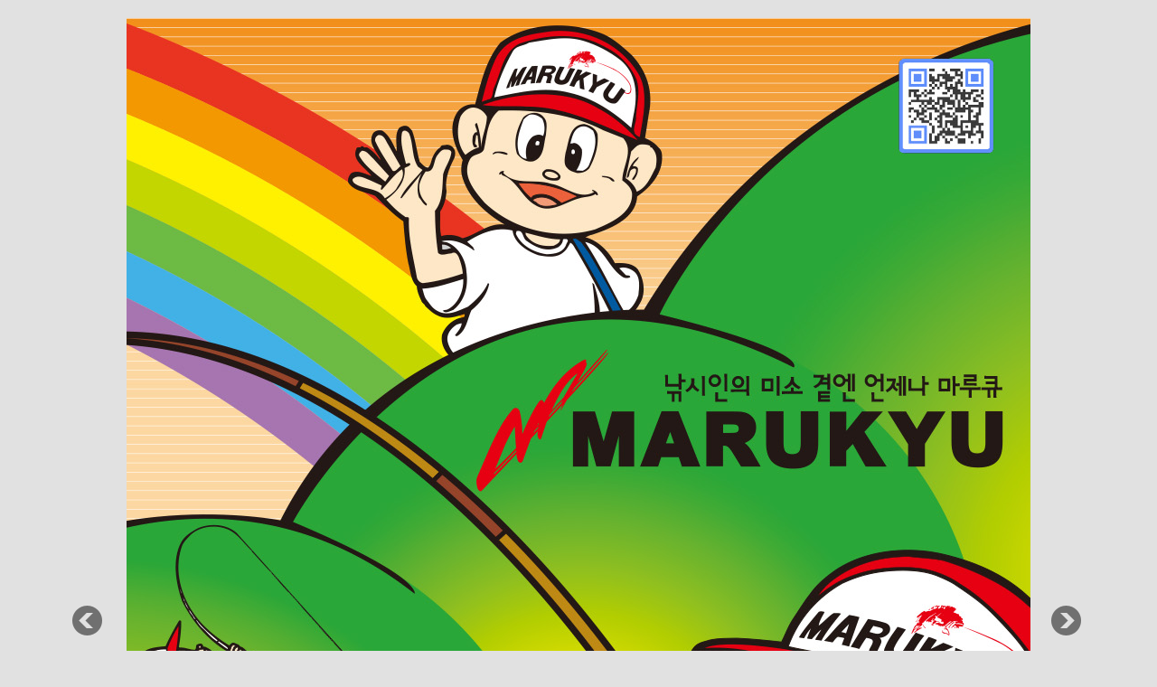

--- FILE ---
content_type: text/html
request_url: http://naksiemart.co.kr/marukyu-catalog/marukyu-catalog.html
body_size: 2084
content:
<!DOCTYPE html>
<html>
<head>
<title>�ټֳ��úд� ����ť</title>
<link rel="stylesheet" href="css/style-marukyu.css" />
<script type="text/javascript" src="https://ajax.googleapis.com/ajax/libs/jquery/1.5.2/jquery.min.js"></script>
<script type="text/javascript" src="jquery.aw-showcase.js"></script>
<script type="text/javascript">

$(document).ready(function()
{
	$("#showcase").awShowcase(
	{
		content_width:			1000,
		content_height:			1419,
		fit_to_parent:			false,
		auto:					false,
		interval:				3000,
		continuous:				false,
		loading:				true,
		tooltip_width:			200,
		tooltip_icon_width:		32,
		tooltip_icon_height:	32,
		tooltip_offsetx:		18,
		tooltip_offsety:		0,
		arrows:					true,
		buttons:				true,
		btn_numbers:			true,
		keybord_keys:			true,
		mousetrace:				false, /* Trace x and y coordinates for the mouse */
		pauseonover:			true,
		stoponclick:			true,
		transition:				'hslide', /* hslide/vslide/fade */
		transition_delay:		300,
		transition_speed:		500,
		show_caption:			'onhover', /* onload/onhover/show */
		thumbnails:				true,
		thumbnails_position:	'outside-last', /* outside-last/outside-first/inside-last/inside-first */
		thumbnails_direction:	'horizontal', /* vertical/horizontal */
		thumbnails_slidex:		0, /* 0 = auto / 1 = slide one thumbnail / 2 = slide two thumbnails / etc. */
		dynamic_height:			false, /* For dynamic height to work in webkit you need to set the width and height of images in the source. Usually works to only set the dimension of the first slide in the showcase. */
		speed_change:			false, /* Set to true to prevent users from swithing more then one slide at once. */
		viewline:				false /* If set to true content_width, thumbnails, transition and dynamic_height will be disabled. As for dynamic height you need to set the width and height of images in the source. */
	});
});

</script>
</head>
<body>


<div style="width: 1000px; margin:0 auto;">

	<div id="showcase" class="showcase">

		<div class="showcase-slide">
			<div class="showcase-content">
				<img src="images/H1.jpg" alt="H1" />
			</div>
			<div class="showcase-thumbnail">
				<img src="images/H1.jpg" alt="H1" width="140px" height="199px" />
				<div class="showcase-thumbnail-cover"></div>
			</div>
		</div>
		
		<div class="showcase-slide">
			<div class="showcase-content">
				<img src="images/H2.jpg" alt="H2" />
			</div>
			<div class="showcase-thumbnail">
				<img src="images/H2.jpg" alt="H1" width="140px" height="199px" />
				<div class="showcase-thumbnail-cover"></div>
			</div>
		</div>
		
		<div class="showcase-slide">
			<div class="showcase-content">
				<img src="images/H3.jpg" alt="H3" />
			</div>
			<div class="showcase-thumbnail">
				<img src="images/H3.jpg" alt="01" width="140px" height="199px" />
				<div class="showcase-thumbnail-cover"></div>
			</div>
		</div>

		<div class="showcase-slide">
			<div class="showcase-content">
				<img src="images/H4.jpg" alt="H4" />
			</div>

			<div class="showcase-thumbnail">
				<img src="images/H4.jpg" alt="H4" width="140px" height="199px" />
				<div class="showcase-thumbnail-cover"></div>
			</div>
		</div>
		
		<div class="showcase-slide">
			<div class="showcase-content">
				<img src="images/H5.jpg" alt="H5" />
			</div>
			<div class="showcase-thumbnail">
				<img src="images/H5.jpg" alt="H5" width="140px" height="199px" />
				<div class="showcase-thumbnail-cover"></div>
			</div>
		</div>
		
		<div class="showcase-slide">
			<div class="showcase-content">
				<img src="images/H6.jpg" alt="H6" />
			</div>
			<div class="showcase-thumbnail">
				<img src="images/H6.jpg" alt="06" width="140px" height="199px" />
				<div class="showcase-thumbnail-cover"></div>
			</div>
		</div>
		
		<div class="showcase-slide">
			<div class="showcase-content">
				<img src="images/H7.jpg" alt="H7" />
			</div>

			<div class="showcase-thumbnail">
				<img src="images/H7.jpg" alt="H7" width="140px" height="199px" />
				<div class="showcase-thumbnail-cover"></div>
			</div>
		</div>
		
		<div class="showcase-slide">
			<div class="showcase-content">
				<img src="images/H8.jpg" alt="H8" />
			</div>
			<div class="showcase-thumbnail">
				<img src="images/H8.jpg" alt="H8" width="140px" height="199px" />
				<div class="showcase-thumbnail-cover"></div>
			</div>
		</div>
		
		<div class="showcase-slide">
			<div class="showcase-content">
				<img src="images/H9.jpg" alt="H9" />
			</div>
			<div class="showcase-thumbnail">
				<img src="images/H9.jpg" alt="09" width="140px" height="199px" />
				<div class="showcase-thumbnail-cover"></div>
			</div>
		</div>

		<div class="showcase-slide">
			<div class="showcase-content">
				<img src="images/H10.jpg" alt="H10" />
			</div>

			<div class="showcase-thumbnail">
				<img src="images/H10.jpg" alt="H10" width="140px" height="199px" />
				<div class="showcase-thumbnail-cover"></div>
			</div>
		</div>
		
		<div class="showcase-slide">
			<div class="showcase-content">
				<img src="images/H11.jpg" alt="H11" />
			</div>
			<div class="showcase-thumbnail">
				<img src="images/H11.jpg" alt="H11" width="140px" height="199px" />
				<div class="showcase-thumbnail-cover"></div>
			</div>
		</div>
		
		<div class="showcase-slide">
			<div class="showcase-content">
				<img src="images/H12.jpg" alt="H12" />
			</div>
			<div class="showcase-thumbnail">
				<img src="images/H12.jpg" alt="12" width="140px" height="199px" />
				<div class="showcase-thumbnail-cover"></div>
			</div>
		</div>
		
		<div class="showcase-slide">
			<div class="showcase-content">
				<img src="images/H13.jpg" alt="H13" />
			</div>

			<div class="showcase-thumbnail">
				<img src="images/H13.jpg" alt="H13" width="140px" height="199px" />
				<div class="showcase-thumbnail-cover"></div>
			</div>
		</div>
		
		<div class="showcase-slide">
			<div class="showcase-content">
				<img src="images/H14.jpg" alt="H14" />
			</div>
			<div class="showcase-thumbnail">
				<img src="images/H14.jpg" alt="H14" width="140px" height="199px" />
				<div class="showcase-thumbnail-cover"></div>
			</div>
		</div>
		
		<div class="showcase-slide">
			<div class="showcase-content">
				<img src="images/H15.jpg" alt="H15" />
			</div>
			<div class="showcase-thumbnail">
				<img src="images/H15.jpg" alt="15" width="140px" height="199px" />
				<div class="showcase-thumbnail-cover"></div>
			</div>
		</div>

		<div class="showcase-slide">
			<div class="showcase-content">
				<img src="images/H16.jpg" alt="H16" />
			</div>

			<div class="showcase-thumbnail">
				<img src="images/H16.jpg" alt="H16" width="140px" height="199px" />
				<div class="showcase-thumbnail-cover"></div>
			</div>
		</div>
		
		<div class="showcase-slide">
			<div class="showcase-content">
				<img src="images/H17.jpg" alt="H17" />
			</div>
			<div class="showcase-thumbnail">
				<img src="images/H17.jpg" alt="H17" width="140px" height="199px" />
				<div class="showcase-thumbnail-cover"></div>
			</div>
		</div>
		
		<div class="showcase-slide">
			<div class="showcase-content">
				<img src="images/H18.jpg" alt="H18" />
			</div>
			<div class="showcase-thumbnail">
				<img src="images/H18.jpg" alt="h18" width="140px" height="199px" />
				<div class="showcase-thumbnail-cover"></div>
			</div>
		</div>

		<div class="showcase-slide">
			<div class="showcase-content">
				<img src="images/H19.jpg" alt="H19" />
			</div>
			<div class="showcase-thumbnail">
				<img src="images/H19.jpg" alt="H19" width="140px" height="199px" />
				<div class="showcase-thumbnail-cover"></div>
			</div>
		</div>
		
		<div class="showcase-slide">
			<div class="showcase-content">
				<img src="images/H20.jpg" alt="H20" />
			</div>
			<div class="showcase-thumbnail">
				<img src="images/H20.jpg" alt="H20" width="140px" height="199px" />
				<div class="showcase-thumbnail-cover"></div>
			</div>
		</div>
		
		<div class="showcase-slide">
			<div class="showcase-content">
				<img src="images/H21.jpg" alt="H21" />
			</div>
			<div class="showcase-thumbnail">
				<img src="images/H21.jpg" alt="21" width="140px" height="199px" />
				<div class="showcase-thumbnail-cover"></div>
			</div>
		</div>

		<div class="showcase-slide">
			<div class="showcase-content">
				<img src="images/H22.jpg" alt="H22" />
			</div>

			<div class="showcase-thumbnail">
				<img src="images/H22.jpg" alt="H22" width="140px" height="199px" />
				<div class="showcase-thumbnail-cover"></div>
			</div>
		</div>
		
		<div class="showcase-slide">
			<div class="showcase-content">
				<img src="images/H23.jpg" alt="H23" />
			</div>
			<div class="showcase-thumbnail">
				<img src="images/H23.jpg" alt="H23" width="140px" height="199px" />
				<div class="showcase-thumbnail-cover"></div>
			</div>
		</div>
		
		<div class="showcase-slide">
			<div class="showcase-content">
				<img src="images/H24.jpg" alt="H24" />
			</div>
			<div class="showcase-thumbnail">
				<img src="images/H24.jpg" alt="24" width="140px" height="199px" />
				<div class="showcase-thumbnail-cover"></div>
			</div>
		</div>


		<div class="showcase-slide">
			<div class="showcase-content">
				<img src="images/H25.jpg" alt="H25" />
			</div>

			<div class="showcase-thumbnail">
				<img src="images/H25.jpg" alt="H25" width="140px" height="199px" />
				<div class="showcase-thumbnail-cover"></div>
			</div>
		</div>
		
		<div class="showcase-slide">
			<div class="showcase-content">
				<img src="images/H26.jpg" alt="H26" />
			</div>
			<div class="showcase-thumbnail">
				<img src="images/H26.jpg" alt="H26" width="140px" height="199px" />
				<div class="showcase-thumbnail-cover"></div>
			</div>
		</div>
		
		<div class="showcase-slide">
			<div class="showcase-content">
				<img src="images/H27.jpg" alt="H27" />
			</div>
			<div class="showcase-thumbnail">
				<img src="images/H27.jpg" alt="27" width="140px" height="199px" />
				<div class="showcase-thumbnail-cover"></div>
			</div>
		</div>

		<div class="showcase-slide">
			<div class="showcase-content">
				<img src="images/H28.jpg" alt="H28" />
			</div>

			<div class="showcase-thumbnail">
				<img src="images/H28.jpg" alt="H28" width="140px" height="199px" />
				<div class="showcase-thumbnail-cover"></div>
			</div>
		</div>
		
		<div class="showcase-slide">
			<div class="showcase-content">
				<img src="images/H29.jpg" alt="H29" />
			</div>
			<div class="showcase-thumbnail">
				<img src="images/H29.jpg" alt="H29" width="140px" height="199px" />
				<div class="showcase-thumbnail-cover"></div>
			</div>
		</div>
		
		<div class="showcase-slide">
			<div class="showcase-content">
				<img src="images/H30.jpg" alt="H30" />
			</div>
			<div class="showcase-thumbnail">
				<img src="images/H30.jpg" alt="30" width="140px" height="199px" />
				<div class="showcase-thumbnail-cover"></div>
			</div>
		</div>

		<div class="showcase-slide">
			<div class="showcase-content">
				<img src="images/H31.jpg" alt="H31" />
			</div>

			<div class="showcase-thumbnail">
				<img src="images/H31.jpg" alt="H31" width="140px" height="199px" />
				<div class="showcase-thumbnail-cover"></div>
			</div>
		</div>
		
		<div class="showcase-slide">
			<div class="showcase-content">
				<img src="images/H32.jpg" alt="H32" />
			</div>
			<div class="showcase-thumbnail">
				<img src="images/H32.jpg" alt="H32" width="140px" height="199px" />
				<div class="showcase-thumbnail-cover"></div>
			</div>
		</div>

		<div class="showcase-slide">
			<div class="showcase-content">
				<img src="images/H33.jpg" alt="H33" />
			</div>
			<div class="showcase-thumbnail">
				<img src="images/H33.jpg" alt="33" width="140px" height="199px" />
				<div class="showcase-thumbnail-cover"></div>
			</div>
		</div>

		<div class="showcase-slide">
			<div class="showcase-content">
				<img src="images/H34.jpg" alt="H34" />
			</div>

			<div class="showcase-thumbnail">
				<img src="images/H34.jpg" alt="H34" width="140px" height="199px" />
				<div class="showcase-thumbnail-cover"></div>
			</div>
		</div>
		
		<div class="showcase-slide">
			<div class="showcase-content">
				<img src="images/H35.jpg" alt="H35" />
			</div>
			<div class="showcase-thumbnail">
				<img src="images/H35.jpg" alt="35" width="140px" height="199px" />
				<div class="showcase-thumbnail-cover"></div>
			</div>
		</div>

		<div class="showcase-slide">
			<div class="showcase-content">
				<img src="images/H36.jpg" alt="H36" />
			</div>

			<div class="showcase-thumbnail">
				<img src="images/H36.jpg" alt="H36" width="140px" height="199px" />
				<div class="showcase-thumbnail-cover"></div>
			</div>
		</div>
		
		<div class="showcase-slide">
			<div class="showcase-content">
				<img src="images/H37.jpg" alt="H37" />
			</div>
			<div class="showcase-thumbnail">
				<img src="images/H37.jpg" alt="H37" width="140px" height="199px" />
				<div class="showcase-thumbnail-cover"></div>
			</div>
		</div>
		
		<div class="showcase-slide">
			<div class="showcase-content">
				<img src="images/H38.jpg" alt="H38" />
			</div>
			<div class="showcase-thumbnail">
				<img src="images/H38.jpg" alt="38" width="140px" height="199px" />
				<div class="showcase-thumbnail-cover"></div>
			</div>
		</div>

		<div class="showcase-slide">
			<div class="showcase-content">
				<img src="images/H39.jpg" alt="H39" />
			</div>

			<div class="showcase-thumbnail">
				<img src="images/H39.jpg" alt="H39" width="140px" height="199px" />
				<div class="showcase-thumbnail-cover"></div>
			</div>
		</div>
		
		<div class="showcase-slide">
			<div class="showcase-content">
				<img src="images/H40.jpg" alt="H40" />
			</div>
			<div class="showcase-thumbnail">
				<img src="images/H40.jpg" alt="H40" width="140px" height="199px" />
				<div class="showcase-thumbnail-cover"></div>
			</div>
		</div>

		<div class="showcase-slide">
			<div class="showcase-content">
				<img src="images/H41.jpg" alt="H41" />
			</div>
			<div class="showcase-thumbnail">
				<img src="images/H41.jpg" alt="41" width="140px" height="199px" />
				<div class="showcase-thumbnail-cover"></div>
			</div>
		</div>


		<div class="showcase-slide">
			<div class="showcase-content">
				<img src="images/H42.jpg" alt="H42" />
			</div>

			<div class="showcase-thumbnail">
				<img src="images/H42.jpg" alt="H42" width="140px" height="199px" />
				<div class="showcase-thumbnail-cover"></div>
			</div>
		</div>
		
		<div class="showcase-slide">
			<div class="showcase-content">
				<img src="images/H43.jpg" alt="H43" />
			</div>
			<div class="showcase-thumbnail">
				<img src="images/H43.jpg" alt="H43" width="140px" height="199px" />
				<div class="showcase-thumbnail-cover"></div>
			</div>
		</div>
		
		<div class="showcase-slide">
			<div class="showcase-content">
				<img src="images/H44.jpg" alt="H44" />
			</div>
			<div class="showcase-thumbnail">
				<img src="images/H44.jpg" alt="44" width="140px" height="199px" />
				<div class="showcase-thumbnail-cover"></div>
			</div>
		</div>


		<div class="showcase-slide">
			<div class="showcase-content">
				<img src="images/H45.jpg" alt="H45" />
			</div>

			<div class="showcase-thumbnail">
				<img src="images/H45.jpg" alt="H45" width="140px" height="199px" />
				<div class="showcase-thumbnail-cover"></div>
			</div>
		</div>
		
		<div class="showcase-slide">
			<div class="showcase-content">
				<img src="images/H46.jpg" alt="H46" />
			</div>
			<div class="showcase-thumbnail">
				<img src="images/H46.jpg" alt="H46" width="140px" height="199px" />
				<div class="showcase-thumbnail-cover"></div>
			</div>
		</div>
		
		<div class="showcase-slide">
			<div class="showcase-content">
				<img src="images/H47.jpg" alt="H47" />
			</div>
			<div class="showcase-thumbnail">
				<img src="images/H47.jpg" alt="47" width="140px" height="199px" />
				<div class="showcase-thumbnail-cover"></div>
			</div>
		</div>


		<div class="showcase-slide">
			<div class="showcase-content">
				<img src="images/H48.jpg" alt="H48" />
			</div>

			<div class="showcase-thumbnail">
				<img src="images/H48.jpg" alt="H48" width="140px" height="199px" />
				<div class="showcase-thumbnail-cover"></div>
			</div>
		</div>
		
		<div class="showcase-slide">
			<div class="showcase-content">
				<img src="images/H49.jpg" alt="H49" />
			</div>
			<div class="showcase-thumbnail">
				<img src="images/H49.jpg" alt="H49" width="140px" height="199px" />
				<div class="showcase-thumbnail-cover"></div>
			</div>
		</div>
		
		<div class="showcase-slide">
			<div class="showcase-content">
				<img src="images/H50.jpg" alt="H50" />
			</div>
			<div class="showcase-thumbnail">
				<img src="images/H50.jpg" alt="50" width="140px" height="199px" />
				<div class="showcase-thumbnail-cover"></div>
			</div>
		</div>
		
		<div class="showcase-slide">
			<div class="showcase-content">
				<img src="images/H51.jpg" alt="H51" />
			</div>
			<div class="showcase-thumbnail">
				<img src="images/H51.jpg" alt="51" width="140px" height="199px" />
				<div class="showcase-thumbnail-cover"></div>
			</div>
		</div>

		<div class="showcase-slide">
			<div class="showcase-content">
				<img src="images/H52.jpg" alt="H52" />
			</div>

			<div class="showcase-thumbnail">
				<img src="images/H52.jpg" alt="H52" width="140px" height="199px" />
				<div class="showcase-thumbnail-cover"></div>
			</div>
		</div>
		
		<div class="showcase-slide">
			<div class="showcase-content">
				<img src="images/H53.jpg" alt="H53" />
			</div>
			<div class="showcase-thumbnail">
				<img src="images/H53.jpg" alt="H53" width="140px" height="199px" />
				<div class="showcase-thumbnail-cover"></div>
			</div>
		</div>
		
		<div class="showcase-slide">
			<div class="showcase-content">
				<img src="images/H54.jpg" alt="H54" />
			</div>
			<div class="showcase-thumbnail">
				<img src="images/H54.jpg" alt="54" width="140px" height="199px" />
				<div class="showcase-thumbnail-cover"></div>
			</div>
		</div>


		<div class="showcase-slide">
			<div class="showcase-content">
				<img src="images/H55.jpg" alt="H55" />
			</div>

			<div class="showcase-thumbnail">
				<img src="images/H55.jpg" alt="H55" width="140px" height="199px" />
				<div class="showcase-thumbnail-cover"></div>
			</div>
		</div>
		
		<div class="showcase-slide">
			<div class="showcase-content">
				<img src="images/H56.jpg" alt="H56" />
			</div>
			<div class="showcase-thumbnail">
				<img src="images/H56.jpg" alt="H56" width="140px" height="199px" />
				<div class="showcase-thumbnail-cover"></div>
			</div>
		</div>

		<div class="showcase-slide">
			<div class="showcase-content">
				<img src="images/H57.jpg" alt="H57" />
			</div>
			<div class="showcase-thumbnail">
				<img src="images/H57.jpg" alt="57" width="140px" height="199px" />
				<div class="showcase-thumbnail-cover"></div>
			</div>
		</div>

		<div class="showcase-slide">
			<div class="showcase-content">
				<img src="images/H58.jpg" alt="H58" />
			</div>

			<div class="showcase-thumbnail">
				<img src="images/H58.jpg" alt="H58" width="140px" height="199px" />
				<div class="showcase-thumbnail-cover"></div>
			</div>
		</div>
		
		<div class="showcase-slide">
			<div class="showcase-content">
				<img src="images/H59.jpg" alt="H59" />
			</div>
			<div class="showcase-thumbnail">
				<img src="images/H59.jpg" alt="H59" width="140px" height="199px" />
				<div class="showcase-thumbnail-cover"></div>
			</div>
		</div>
		
		<div class="showcase-slide">
			<div class="showcase-content">
				<img src="images/H60.jpg" alt="H60" />
			</div>
			<div class="showcase-thumbnail">
				<img src="images/H60.jpg" alt="60" width="140px" height="199px" />
				<div class="showcase-thumbnail-cover"></div>
			</div>
		</div>
		
		<div class="showcase-slide">
			<div class="showcase-content">
				<img src="images/H61.jpg" alt="H61" />
			</div>
			<div class="showcase-thumbnail">
				<img src="images/H61.jpg" alt="61" width="140px" height="199px" />
				<div class="showcase-thumbnail-cover"></div>
			</div>
		</div>


		<div class="showcase-slide">
			<div class="showcase-content">
				<img src="images/H62.jpg" alt="H62" />
			</div>

			<div class="showcase-thumbnail">
				<img src="images/H62.jpg" alt="H62" width="140px" height="199px" />
				<div class="showcase-thumbnail-cover"></div>
			</div>
		</div>
		
		<div class="showcase-slide">
			<div class="showcase-content">
				<img src="images/H63.jpg" alt="H63" />
			</div>
			<div class="showcase-thumbnail">
				<img src="images/H63.jpg" alt="H63" width="140px" height="199px" />
				<div class="showcase-thumbnail-cover"></div>
			</div>
		</div>
		
		<div class="showcase-slide">
			<div class="showcase-content">
				<img src="images/H64.jpg" alt="H64" />
			</div>
			<div class="showcase-thumbnail">
				<img src="images/H64.jpg" alt="64" width="140px" height="199px" />
				<div class="showcase-thumbnail-cover"></div>
			</div>
		</div>


		<div class="showcase-slide">
			<div class="showcase-content">
				<img src="images/H65.jpg" alt="H65" />
			</div>

			<div class="showcase-thumbnail">
				<img src="images/H65.jpg" alt="H65" width="140px" height="199px" />
				<div class="showcase-thumbnail-cover"></div>
			</div>
		</div>
		
		<div class="showcase-slide">
			<div class="showcase-content">
				<img src="images/H66.jpg" alt="H66" />
			</div>
			<div class="showcase-thumbnail">
				<img src="images/H66.jpg" alt="H66" width="140px" height="199px" />
				<div class="showcase-thumbnail-cover"></div>
			</div>
		</div>
		
		<div class="showcase-slide">
			<div class="showcase-content">
				<img src="images/H67.jpg" alt="H67" />
			</div>
			<div class="showcase-thumbnail">
				<img src="images/H67.jpg" alt="67" width="140px" height="199px" />
				<div class="showcase-thumbnail-cover"></div>
			</div>
		</div>

		<div class="showcase-slide">
			<div class="showcase-content">
				<img src="images/H68.jpg" alt="H68" />
			</div>

			<div class="showcase-thumbnail">
				<img src="images/H68.jpg" alt="H68" width="140px" height="199px" />
				<div class="showcase-thumbnail-cover"></div>
			</div>
		</div>
		
		<div class="showcase-slide">
			<div class="showcase-content">
				<img src="images/H69.jpg" alt="H69" />
			</div>
			<div class="showcase-thumbnail">
				<img src="images/H69.jpg" alt="H69" width="140px" height="199px" />
				<div class="showcase-thumbnail-cover"></div>
			</div>
		</div>
		
		<div class="showcase-slide">
			<div class="showcase-content">
				<img src="images/H70.jpg" alt="H70" />
			</div>
			<div class="showcase-thumbnail">
				<img src="images/H70.jpg" alt="70" width="140px" height="199px" />
				<div class="showcase-thumbnail-cover"></div>
			</div>
		</div>
		
		<div class="showcase-slide">
			<div class="showcase-content">
				<img src="images/H71.jpg" alt="H71" />
			</div>
			<div class="showcase-thumbnail">
				<img src="images/H71.jpg" alt="71" width="140px" height="199px" />
				<div class="showcase-thumbnail-cover"></div>
			</div>
		</div>

		<div class="showcase-slide">
			<div class="showcase-content">
				<img src="images/H72.jpg" alt="H72" />
			</div>

			<div class="showcase-thumbnail">
				<img src="images/H72.jpg" alt="H72" width="140px" height="199px" />
				<div class="showcase-thumbnail-cover"></div>
			</div>
		</div>
		
		<div class="showcase-slide">
			<div class="showcase-content">
				<img src="images/H73.jpg" alt="H73" />
			</div>
			<div class="showcase-thumbnail">
				<img src="images/H73.jpg" alt="H73" width="140px" height="199px" />
				<div class="showcase-thumbnail-cover"></div>
			</div>
		</div>

		<div class="showcase-slide">
			<div class="showcase-content">
				<img src="images/H74.jpg" alt="H74" />
			</div>
			<div class="showcase-thumbnail">
				<img src="images/H74.jpg" alt="74" width="140px" height="199px" />
				<div class="showcase-thumbnail-cover"></div>
			</div>
		</div>

		<div class="showcase-slide">
			<div class="showcase-content">
				<img src="images/H75.jpg" alt="H75" />
			</div>

			<div class="showcase-thumbnail">
				<img src="images/H75.jpg" alt="H75" width="140px" height="199px" />
				<div class="showcase-thumbnail-cover"></div>
			</div>
		</div>
		
		<div class="showcase-slide">
			<div class="showcase-content">
				<img src="images/H76.jpg" alt="H76" />
			</div>
			<div class="showcase-thumbnail">
				<img src="images/H76.jpg" alt="H76" width="140px" height="199px" />
				<div class="showcase-thumbnail-cover"></div>
			</div>
		</div>
		
		<div class="showcase-slide">
			<div class="showcase-content">
				<img src="images/H77.jpg" alt="H77" />
			</div>
			<div class="showcase-thumbnail">
				<img src="images/H77.jpg" alt="77" width="140px" height="199px" />
				<div class="showcase-thumbnail-cover"></div>
			</div>
		</div>

		<div class="showcase-slide">
			<div class="showcase-content">
				<img src="images/H78.jpg" alt="H78" />
			</div>

			<div class="showcase-thumbnail">
				<img src="images/H78.jpg" alt="H78" width="140px" height="199px" />
				<div class="showcase-thumbnail-cover"></div>
			</div>
		</div>
		
		<div class="showcase-slide">
			<div class="showcase-content">
				<img src="images/H79.jpg" alt="H79" />
			</div>
			<div class="showcase-thumbnail">
				<img src="images/H79.jpg" alt="H79" width="140px" height="199px" />
				<div class="showcase-thumbnail-cover"></div>
			</div>
		</div>

		<div class="showcase-slide">
			<div class="showcase-content">
				<img src="images/H80.jpg" alt="H80" />
			</div>
			<div class="showcase-thumbnail">
				<img src="images/H80.jpg" alt="80" width="140px" height="199px" />
				<div class="showcase-thumbnail-cover"></div>
			</div>
		</div>

		<div class="showcase-slide">
			<div class="showcase-content">
				<img src="images/H81.jpg" alt="H81" />
			</div>
			<div class="showcase-thumbnail">
				<img src="images/H81.jpg" alt="81" width="140px" height="199px" />
				
				<div class="showcase-thumbnail-caption">Caption Text</div>
				<div class="showcase-thumbnail-cover"></div>
			</div>
		</div>

</div>
</div>



</body>
</html>
